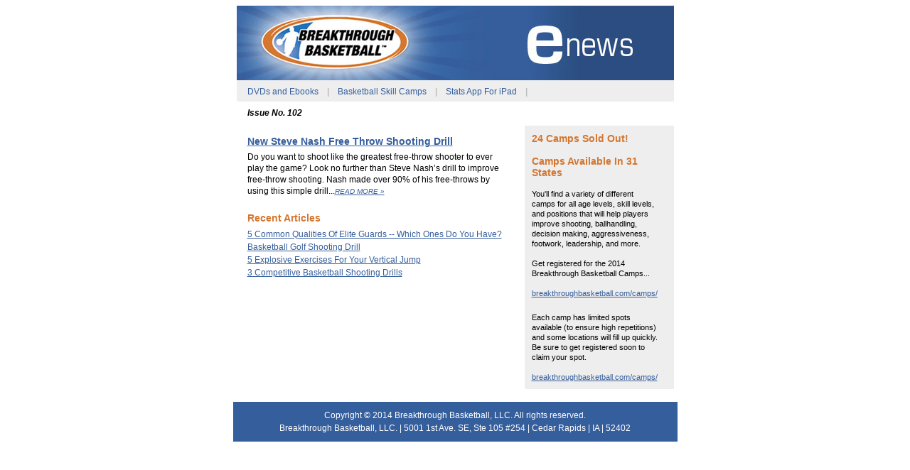

--- FILE ---
content_type: text/html
request_url: https://www.breakthroughbasketball.com/issue102.html
body_size: 2937
content:
<html>
<!DOCTYPE html PUBLIC "-//W3C//DTD XHTML 1.0 Transitional//EN" "http://www.w3.org/TR/xhtml1/DTD/xhtml1-transitional.dtd">
<head>
	<title>Newsletter 102 - Steve Nash Free Throw Shooting Drill and Summer Basketball Camps</title>
	<meta name="viewport" content="width=device-width, initial scale=1.0"/>
	<meta content="text/html; charset=iso-8859-1" http-equiv=Content-Type>
<style type="text/css">
	body { font-family: arial, helvetica, sans-serif; font-size:12px; line-height:16px; color:#000000; }
	a { text-decoration: underline; color:#355e9c; font-size: 12px; }
	a:hover { text-decoration: none; color:#355e9c; font-size: 12px; }
	h1 { font-size: 14px; line-height: 16px; color:#d47630; margin:0 0 5px 0; padding:0; }
	h1 a { text-decoration: underline; font-size: 14px; line-height: 18px; color:#355e9c; }
	h1 a:hover { text-decoration: none; font-size: 14px; line-height: 18px; color:#355e9c; }
	h4 { font-size: 12px; line-height: 12px; color:#355e9c; font-style:italic; margin:0; padding:0; }
	span { text-decoration:none; font-size: 10px; font-style: italic; color:#355e9c; }
	.sidebar { 
		border: 10px solid #eeeeee; margin:0; padding:0 10px; border-collapse:collapse; background-color:#eeeeee; color:#000000; font-family: arial, helvetica, sans-serif; text-align:left; }
</style>
</head>

<body style="background-color:#ffffff;">
<!-- centers email in window -->

<table cellpadding="0" cellspacing="0" border="0" align="center" style="border-collapse: collapse; width: 615px;"><!-- header image -->
<tbody>
<tr>
<td colspan="3" style="margin: 0; padding: 0; border-collapse: collapse; background-color: #ffffff; line-height: 50%;">
	<img src="https://www.breakthroughbasketball.com/assets/images/email-head-short.jpg" width="615" border="0" style="display: block; width: 615px; height: 105px; margin: 0; padding: 0;" alt="Breakthrough Basketball eNews" />
</td>
</tr>
</tbody>
</table>
<table cellpadding="0" cellspacing="0" border="0" align="center" style="border-collapse: collapse; width: 615px;">
<tbody>
<tr>
<td style="border-left: 15px solid #eeeeee; border-right: 15px solid #eeeeee; border-top: 10px solid #eeeeee; border-bottom: 8px solid #eeeeee; margin: 0; padding: 0; border-collapse: collapse; background-color: #eeeeee;">
<table cellpadding="0" cellspacing="0" border="0" style="border-collapse: collapse;"><!-- navigation -->
<tbody>
<tr>
<td style="background-color: #eeeeee; color: #355e9c; font-family: Arial,Helvetica,sans-serif; font-size: 12px; line-height: 12px; text-align: center;"><a href="https://www.breakthroughbasketball.com/store/shopdisplayproducts.asp" target="_blank" style="color: #355e9c; text-decoration: none;">DVDs and Ebooks</a></td>
<td style="background-color: #eeeeee; color: #bdbdbd; font-family: Arial,Helvetica,sans-serif; font-weight: bold; font-size: 12px; line-height: 12px; text-align: center;">&nbsp;&nbsp;&nbsp;&nbsp;|&nbsp;&nbsp;&nbsp;&nbsp;</td>
<td style="background-color: #eeeeee; color: #355e9c; font-family: Arial,Helvetica,sans-serif; font-size: 12px; line-height: 12px; text-align: center;"><a href="https://www.breakthroughbasketball.com/camps/" target="_blank" style="color: #355e9c; text-decoration: none;">Basketball Skill Camps</a></td>
<td style="background-color: #eeeeee; color: #bdbdbd; font-family: Arial,Helvetica,sans-serif; font-weight: bold; font-size: 12px; line-height: 12px; text-align: center;">&nbsp;&nbsp;&nbsp;&nbsp;|&nbsp;&nbsp;&nbsp;&nbsp;</td>
<td style="background-color: #eeeeee; color: #355e9c; font-family: Arial,Helvetica,sans-serif; font-size: 12px; line-height: 12px; text-align: center;"><a href="https://www.breakthroughbasketball.com/apps/stats/" target="_blank" style="color: #355e9c; text-decoration: none;">Stats App For iPad</a></td>
<td style="background-color: #eeeeee; color: #bdbdbd; font-family: Arial,Helvetica,sans-serif; font-weight: bold; font-size: 12px; line-height: 12px; text-align: center;">&nbsp;&nbsp;&nbsp;&nbsp;|&nbsp;&nbsp;&nbsp;&nbsp;</td>
<!--
									<td style="background-color:#eeeeee; color:#355e9c; font-family:Arial,Helvetica,sans-serif; font-size:12px; line-height:12px; text-align:center;"><a href="" target="_blank" style="color:#355e9c; text-decoration:none;">nav item four</a></td>
									<td style="background-color:#eeeeee; color:#bdbdbd; font-family:Arial,Helvetica,sans-serif; font-weight:bold; font-size:12px; line-height:12px; text-align:center;">&nbsp;&nbsp;&nbsp;&nbsp;|&nbsp;&nbsp;&nbsp;&nbsp;</td>
									<td style="background-color:#eeeeee; color:#355e9c; font-family:Arial,Helvetica,sans-serif; font-size:12px; line-height:12px; text-align:center;"><a href="" target="_blank" style="color:#355e9c; text-decoration:none;">nav item five</a></td>--></tr>
</tbody>
</table>
</td>
</tr>
</tbody>
</table>
<table cellpadding="0" cellspacing="0" border="0" align="center" style="border-collapse: collapse; width: 615px;"><!-- Edition No. -->
<tbody>
<tr><!-- edition text -->
<td colspan="3" style="border-color: #ffffff; border-style: solid; border-width: 10px 15px; padding: 0; margin: 0; border-collapse: collapse;">
<h4 style="font-family: arial, helvetica, sans-serif; font-size: 12px; line-height: 12px; font-style: italic; color: #000000; background-color: #ffffff; margin: 0; padding: 0;">Issue No. 102</h4>
</td>
</tr>
</tbody>
</table>
<table cellpadding="0" cellspacing="0" border="0" align="center" style="border-collapse: collapse; background-color: #ffffff; width: 615px;"><!-- content area -->
<tbody>
<tr><!-- left column -->
<td valign="top" width="370" style="border: 15px solid #ffffff; margin: 0; padding: 0; border-collapse: collapse; background-color: #ffffff;">
<table cellpadding="0" cellspacing="0" border="0" style="border-collapse: collapse; width: 370px;"><!-- article -->
<tbody>
<tr>
<td style="margin: 0; padding: 0; border-collapse: collapse; background-color: #ffffff; color: #000000; font-family: arial, helvetica, sans-serif; font-size: 12px; line-height: 16px;">
<h1 style="font-family: arial, helvetica, sans-serif; font-size: 14px; line-height: 18px; margin: 0 0 5px 0; padding: 0;"><a href="https://www.breakthroughbasketball.com/drills/steve-nash-ft-shooting.html" target="_blank" style="outline: 0; color: #355e9c;">New Steve Nash Free Throw Shooting Drill</a></h1>
Do you want to shoot like the greatest free-throw shooter to ever play the game? Look no further than Steve Nash&rsquo;s drill to improve free-throw shooting. Nash made over 90% of his free-throws by using this simple drill...<a href="https://www.breakthroughbasketball.com/drills/steve-nash-ft-shooting.html" target="_blank" style="outline: 0; color: #355e9c;"><span style="text-decoration: none; font-size: 10px; font-style: italic;">READ MORE &raquo;</span></a></td>
</tr>
<!-- spacer row -->
<tr>
<td height="20" style="height: 20px; font-size: 20px; margin: 0; padding: 0; border-collapse: collapse; background-color: #ffffff; color: #ffffff; line-height: 0;">.</td>
</tr>
<!-- recent articles -->
<tr>
<td style="margin: 0; padding: 0; border-collapse: collapse; background-color: #ffffff; color: #000000; font-family: arial, helvetica, sans-serif; font-size: 12px; line-height: 18px;">
<h1 style="font-family: arial, helvetica, sans-serif; font-size: 14px; line-height: 18px; margin: 0 0 5px 0; padding: 0; color: #d47630;">Recent Articles</h1>
<a href="https://www.breakthroughbasketball.com/fundamentals/5-things-point-guards.html" target="_blank" style="outline: 0; color: #355e9c;">5 Common Qualities Of Elite Guards -- Which Ones Do You Have?</a> <br /> <a href="https://www.breakthroughbasketball.com/drills/basketball-golf.html" target="_blank" style="outline: 0; color: #355e9c;">Basketball Golf Shooting Drill</a> <br /> <a href="https://www.breakthroughbasketball.com/fitness/5-vertical-jump.html" target="_blank" style="outline: 0; color: #355e9c;">5 Explosive Exercises For Your Vertical Jump</a><br /> <a href="https://www.breakthroughbasketball.com/drills/competitive-shooting-drills.html" target="_blank" style="outline: 0; color: #355e9c;">3 Competitive Basketball Shooting Drills</a></td>
</tr>
</tbody>
</table>
</td>
<!-- right column -->
<td class="sidebar" valign="top" width="175" style="border: 10px solid #eeeeee; margin: 0; padding: 0 10px; border-collapse: collapse; background-color: #eeeeee; color: #000000; font-family: arial, helvetica, sans-serif;">
<table cellpadding="0" cellspacing="0" border="0" style="border-collapse: collapse; width: 175px;"><!-- sidebar header -->
<tbody>
<tr>
<td style="margin: 0; padding: 0; border-collapse: collapse; background-color: #eeeeee; color: #000000; font-family: arial, helvetica, sans-serif; font-size: 11px; line-height: 13px;">
<h1 style="font-family: arial, helvetica, sans-serif; font-size: 14px; line-height: 16px; color: #d47630; margin: 0 0 5px 0; padding: 0;">24 Camps Sold Out!<br /><br /> Camps Available In 31 States</h1>
</td>
</tr>
<!-- spacer row -->
<tr>
<td height="10" style="height: 10px; font-size: 10px; margin: 0; padding: 0; border-collapse: collapse; background-color: #eeeeee; color: #eeeeee; line-height: 0;">.</td>
</tr>
<!-- article -->
<tr>
<td width="175" style="width: 175px; margin: 0; padding: 0; border-collapse: collapse; background-color: #eeeeee; color: #000000; font-family: arial, helvetica, sans-serif; font-size: 11px; line-height: 14px;">You'll find a variety of different camps for all age levels, skill levels, and positions that will help players improve shooting, ballhandling, decision making, aggressiveness, footwork, leadership, and more. <br /><br /> Get registered for the 2014 Breakthrough Basketball Camps... <br /><br /> <a href="https://www.breakthroughbasketball.com/camps/" target="_blank" style="outline: 0; color: #355e9c; font-size: 11px;">breakthroughbasketball.com/camps/</a></td>
</tr>
<!-- spacer row -->
<tr>
<td height="20" style="height: 20px; font-size: 20px; margin: 0; padding: 0; border-collapse: collapse; background-color: #eeeeee; color: #eeeeee; line-height: 0;">.</td>
</tr>
<!-- article -->
<tr>
<td width="175" style="width: 175px; margin: 0; padding: 0; border-collapse: collapse; background-color: #eeeeee; color: #000000; font-family: arial, helvetica, sans-serif; font-size: 11px; line-height: 14px;">Each camp has limited spots available (to ensure high repetitions) and some locations will fill up quickly. Be sure to get registered soon to claim your spot.<br /><br /><a href="https://www.breakthroughbasketball.com/camps/" target="_blank" style="outline: 0; color: #355e9c; font-size: 11px;">breakthroughbasketball.com/camps/</a></td>
</tr>
</tbody>
</table>
</td>
<!-- right white edge --></tr>
</tbody>
</table>
<table cellpadding="0" cellspacing="0" border="0" align="center" style="border-collapse: collapse; width: 615px;"><!-- spacer row -->
<tbody>
<tr>
<td height="20" style="height: 20px; font-size: 20px; margin: 0; padding: 0; border-collapse: collapse; background-color: #ffffff; color: #ffffff; line-height: 0;">.</td>
</tr>
<!-- article -->
<tr><!-- footer text -->
<td colspan="3" style="border: 10px solid #355e9c; background-color: #355e9c; padding: 0; margin: 0; border-collapse: collapse; font-family: arial, helvetica, sans-serif; font-size: 12px; line-height: 18px; color: #ffffff; text-align: center;">Copyright &copy; 2014 Breakthrough Basketball, LLC. All rights reserved. <br /> Breakthrough Basketball, LLC. | 5001 1st Ave. SE, Ste 105 #254 | Cedar Rapids | IA | 52402</td>
</tr>
</tbody>
</table>
</body>

</html>